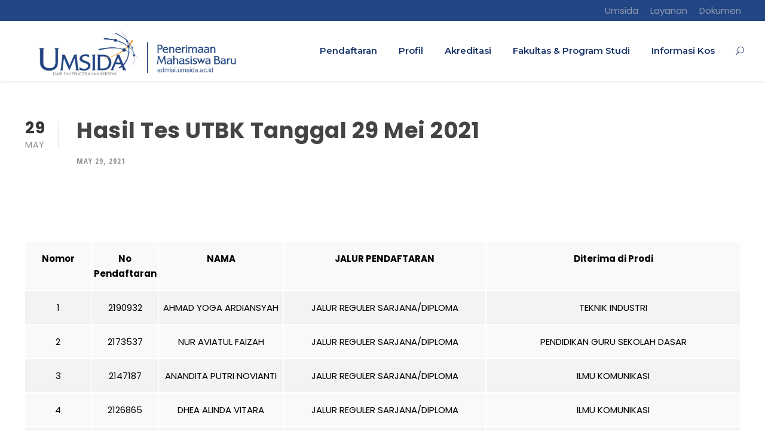

--- FILE ---
content_type: text/html; charset=UTF-8
request_url: https://admisi.umsida.ac.id/hasil-tes-utbk-tanggal-29-mei-2021/
body_size: 12504
content:
<!DOCTYPE html>
<html lang="en-US" class="no-js">
<head>
	<meta charset="UTF-8">
	<meta name="viewport" content="width=device-width, initial-scale=1">
	<link rel="profile" href="http://gmpg.org/xfn/11">
	<link rel="pingback" href="https://admisi.umsida.ac.id/xmlrpc.php">
	<title>Hasil Tes UTBK Tanggal 29 Mei 2021 &#8211; Penerimaan Mahasiswa Baru</title>
<meta name='robots' content='max-image-preview:large' />
<link rel='dns-prefetch' href='//fonts.googleapis.com' />
<link rel="alternate" type="application/rss+xml" title="Penerimaan Mahasiswa Baru &raquo; Feed" href="https://admisi.umsida.ac.id/feed/" />
<link rel="alternate" type="application/rss+xml" title="Penerimaan Mahasiswa Baru &raquo; Comments Feed" href="https://admisi.umsida.ac.id/comments/feed/" />
<link rel="alternate" title="oEmbed (JSON)" type="application/json+oembed" href="https://admisi.umsida.ac.id/wp-json/oembed/1.0/embed?url=https%3A%2F%2Fadmisi.umsida.ac.id%2Fhasil-tes-utbk-tanggal-29-mei-2021%2F" />
<link rel="alternate" title="oEmbed (XML)" type="text/xml+oembed" href="https://admisi.umsida.ac.id/wp-json/oembed/1.0/embed?url=https%3A%2F%2Fadmisi.umsida.ac.id%2Fhasil-tes-utbk-tanggal-29-mei-2021%2F&#038;format=xml" />
<style id='wp-img-auto-sizes-contain-inline-css' type='text/css'>
img:is([sizes=auto i],[sizes^="auto," i]){contain-intrinsic-size:3000px 1500px}
/*# sourceURL=wp-img-auto-sizes-contain-inline-css */
</style>
<style id='wp-emoji-styles-inline-css' type='text/css'>

	img.wp-smiley, img.emoji {
		display: inline !important;
		border: none !important;
		box-shadow: none !important;
		height: 1em !important;
		width: 1em !important;
		margin: 0 0.07em !important;
		vertical-align: -0.1em !important;
		background: none !important;
		padding: 0 !important;
	}
/*# sourceURL=wp-emoji-styles-inline-css */
</style>
<style id='wp-block-library-inline-css' type='text/css'>
:root{--wp-block-synced-color:#7a00df;--wp-block-synced-color--rgb:122,0,223;--wp-bound-block-color:var(--wp-block-synced-color);--wp-editor-canvas-background:#ddd;--wp-admin-theme-color:#007cba;--wp-admin-theme-color--rgb:0,124,186;--wp-admin-theme-color-darker-10:#006ba1;--wp-admin-theme-color-darker-10--rgb:0,107,160.5;--wp-admin-theme-color-darker-20:#005a87;--wp-admin-theme-color-darker-20--rgb:0,90,135;--wp-admin-border-width-focus:2px}@media (min-resolution:192dpi){:root{--wp-admin-border-width-focus:1.5px}}.wp-element-button{cursor:pointer}:root .has-very-light-gray-background-color{background-color:#eee}:root .has-very-dark-gray-background-color{background-color:#313131}:root .has-very-light-gray-color{color:#eee}:root .has-very-dark-gray-color{color:#313131}:root .has-vivid-green-cyan-to-vivid-cyan-blue-gradient-background{background:linear-gradient(135deg,#00d084,#0693e3)}:root .has-purple-crush-gradient-background{background:linear-gradient(135deg,#34e2e4,#4721fb 50%,#ab1dfe)}:root .has-hazy-dawn-gradient-background{background:linear-gradient(135deg,#faaca8,#dad0ec)}:root .has-subdued-olive-gradient-background{background:linear-gradient(135deg,#fafae1,#67a671)}:root .has-atomic-cream-gradient-background{background:linear-gradient(135deg,#fdd79a,#004a59)}:root .has-nightshade-gradient-background{background:linear-gradient(135deg,#330968,#31cdcf)}:root .has-midnight-gradient-background{background:linear-gradient(135deg,#020381,#2874fc)}:root{--wp--preset--font-size--normal:16px;--wp--preset--font-size--huge:42px}.has-regular-font-size{font-size:1em}.has-larger-font-size{font-size:2.625em}.has-normal-font-size{font-size:var(--wp--preset--font-size--normal)}.has-huge-font-size{font-size:var(--wp--preset--font-size--huge)}.has-text-align-center{text-align:center}.has-text-align-left{text-align:left}.has-text-align-right{text-align:right}.has-fit-text{white-space:nowrap!important}#end-resizable-editor-section{display:none}.aligncenter{clear:both}.items-justified-left{justify-content:flex-start}.items-justified-center{justify-content:center}.items-justified-right{justify-content:flex-end}.items-justified-space-between{justify-content:space-between}.screen-reader-text{border:0;clip-path:inset(50%);height:1px;margin:-1px;overflow:hidden;padding:0;position:absolute;width:1px;word-wrap:normal!important}.screen-reader-text:focus{background-color:#ddd;clip-path:none;color:#444;display:block;font-size:1em;height:auto;left:5px;line-height:normal;padding:15px 23px 14px;text-decoration:none;top:5px;width:auto;z-index:100000}html :where(.has-border-color){border-style:solid}html :where([style*=border-top-color]){border-top-style:solid}html :where([style*=border-right-color]){border-right-style:solid}html :where([style*=border-bottom-color]){border-bottom-style:solid}html :where([style*=border-left-color]){border-left-style:solid}html :where([style*=border-width]){border-style:solid}html :where([style*=border-top-width]){border-top-style:solid}html :where([style*=border-right-width]){border-right-style:solid}html :where([style*=border-bottom-width]){border-bottom-style:solid}html :where([style*=border-left-width]){border-left-style:solid}html :where(img[class*=wp-image-]){height:auto;max-width:100%}:where(figure){margin:0 0 1em}html :where(.is-position-sticky){--wp-admin--admin-bar--position-offset:var(--wp-admin--admin-bar--height,0px)}@media screen and (max-width:600px){html :where(.is-position-sticky){--wp-admin--admin-bar--position-offset:0px}}

/*# sourceURL=wp-block-library-inline-css */
</style><style id='global-styles-inline-css' type='text/css'>
:root{--wp--preset--aspect-ratio--square: 1;--wp--preset--aspect-ratio--4-3: 4/3;--wp--preset--aspect-ratio--3-4: 3/4;--wp--preset--aspect-ratio--3-2: 3/2;--wp--preset--aspect-ratio--2-3: 2/3;--wp--preset--aspect-ratio--16-9: 16/9;--wp--preset--aspect-ratio--9-16: 9/16;--wp--preset--color--black: #000000;--wp--preset--color--cyan-bluish-gray: #abb8c3;--wp--preset--color--white: #ffffff;--wp--preset--color--pale-pink: #f78da7;--wp--preset--color--vivid-red: #cf2e2e;--wp--preset--color--luminous-vivid-orange: #ff6900;--wp--preset--color--luminous-vivid-amber: #fcb900;--wp--preset--color--light-green-cyan: #7bdcb5;--wp--preset--color--vivid-green-cyan: #00d084;--wp--preset--color--pale-cyan-blue: #8ed1fc;--wp--preset--color--vivid-cyan-blue: #0693e3;--wp--preset--color--vivid-purple: #9b51e0;--wp--preset--gradient--vivid-cyan-blue-to-vivid-purple: linear-gradient(135deg,rgb(6,147,227) 0%,rgb(155,81,224) 100%);--wp--preset--gradient--light-green-cyan-to-vivid-green-cyan: linear-gradient(135deg,rgb(122,220,180) 0%,rgb(0,208,130) 100%);--wp--preset--gradient--luminous-vivid-amber-to-luminous-vivid-orange: linear-gradient(135deg,rgb(252,185,0) 0%,rgb(255,105,0) 100%);--wp--preset--gradient--luminous-vivid-orange-to-vivid-red: linear-gradient(135deg,rgb(255,105,0) 0%,rgb(207,46,46) 100%);--wp--preset--gradient--very-light-gray-to-cyan-bluish-gray: linear-gradient(135deg,rgb(238,238,238) 0%,rgb(169,184,195) 100%);--wp--preset--gradient--cool-to-warm-spectrum: linear-gradient(135deg,rgb(74,234,220) 0%,rgb(151,120,209) 20%,rgb(207,42,186) 40%,rgb(238,44,130) 60%,rgb(251,105,98) 80%,rgb(254,248,76) 100%);--wp--preset--gradient--blush-light-purple: linear-gradient(135deg,rgb(255,206,236) 0%,rgb(152,150,240) 100%);--wp--preset--gradient--blush-bordeaux: linear-gradient(135deg,rgb(254,205,165) 0%,rgb(254,45,45) 50%,rgb(107,0,62) 100%);--wp--preset--gradient--luminous-dusk: linear-gradient(135deg,rgb(255,203,112) 0%,rgb(199,81,192) 50%,rgb(65,88,208) 100%);--wp--preset--gradient--pale-ocean: linear-gradient(135deg,rgb(255,245,203) 0%,rgb(182,227,212) 50%,rgb(51,167,181) 100%);--wp--preset--gradient--electric-grass: linear-gradient(135deg,rgb(202,248,128) 0%,rgb(113,206,126) 100%);--wp--preset--gradient--midnight: linear-gradient(135deg,rgb(2,3,129) 0%,rgb(40,116,252) 100%);--wp--preset--font-size--small: 13px;--wp--preset--font-size--medium: 20px;--wp--preset--font-size--large: 36px;--wp--preset--font-size--x-large: 42px;--wp--preset--spacing--20: 0.44rem;--wp--preset--spacing--30: 0.67rem;--wp--preset--spacing--40: 1rem;--wp--preset--spacing--50: 1.5rem;--wp--preset--spacing--60: 2.25rem;--wp--preset--spacing--70: 3.38rem;--wp--preset--spacing--80: 5.06rem;--wp--preset--shadow--natural: 6px 6px 9px rgba(0, 0, 0, 0.2);--wp--preset--shadow--deep: 12px 12px 50px rgba(0, 0, 0, 0.4);--wp--preset--shadow--sharp: 6px 6px 0px rgba(0, 0, 0, 0.2);--wp--preset--shadow--outlined: 6px 6px 0px -3px rgb(255, 255, 255), 6px 6px rgb(0, 0, 0);--wp--preset--shadow--crisp: 6px 6px 0px rgb(0, 0, 0);}:where(.is-layout-flex){gap: 0.5em;}:where(.is-layout-grid){gap: 0.5em;}body .is-layout-flex{display: flex;}.is-layout-flex{flex-wrap: wrap;align-items: center;}.is-layout-flex > :is(*, div){margin: 0;}body .is-layout-grid{display: grid;}.is-layout-grid > :is(*, div){margin: 0;}:where(.wp-block-columns.is-layout-flex){gap: 2em;}:where(.wp-block-columns.is-layout-grid){gap: 2em;}:where(.wp-block-post-template.is-layout-flex){gap: 1.25em;}:where(.wp-block-post-template.is-layout-grid){gap: 1.25em;}.has-black-color{color: var(--wp--preset--color--black) !important;}.has-cyan-bluish-gray-color{color: var(--wp--preset--color--cyan-bluish-gray) !important;}.has-white-color{color: var(--wp--preset--color--white) !important;}.has-pale-pink-color{color: var(--wp--preset--color--pale-pink) !important;}.has-vivid-red-color{color: var(--wp--preset--color--vivid-red) !important;}.has-luminous-vivid-orange-color{color: var(--wp--preset--color--luminous-vivid-orange) !important;}.has-luminous-vivid-amber-color{color: var(--wp--preset--color--luminous-vivid-amber) !important;}.has-light-green-cyan-color{color: var(--wp--preset--color--light-green-cyan) !important;}.has-vivid-green-cyan-color{color: var(--wp--preset--color--vivid-green-cyan) !important;}.has-pale-cyan-blue-color{color: var(--wp--preset--color--pale-cyan-blue) !important;}.has-vivid-cyan-blue-color{color: var(--wp--preset--color--vivid-cyan-blue) !important;}.has-vivid-purple-color{color: var(--wp--preset--color--vivid-purple) !important;}.has-black-background-color{background-color: var(--wp--preset--color--black) !important;}.has-cyan-bluish-gray-background-color{background-color: var(--wp--preset--color--cyan-bluish-gray) !important;}.has-white-background-color{background-color: var(--wp--preset--color--white) !important;}.has-pale-pink-background-color{background-color: var(--wp--preset--color--pale-pink) !important;}.has-vivid-red-background-color{background-color: var(--wp--preset--color--vivid-red) !important;}.has-luminous-vivid-orange-background-color{background-color: var(--wp--preset--color--luminous-vivid-orange) !important;}.has-luminous-vivid-amber-background-color{background-color: var(--wp--preset--color--luminous-vivid-amber) !important;}.has-light-green-cyan-background-color{background-color: var(--wp--preset--color--light-green-cyan) !important;}.has-vivid-green-cyan-background-color{background-color: var(--wp--preset--color--vivid-green-cyan) !important;}.has-pale-cyan-blue-background-color{background-color: var(--wp--preset--color--pale-cyan-blue) !important;}.has-vivid-cyan-blue-background-color{background-color: var(--wp--preset--color--vivid-cyan-blue) !important;}.has-vivid-purple-background-color{background-color: var(--wp--preset--color--vivid-purple) !important;}.has-black-border-color{border-color: var(--wp--preset--color--black) !important;}.has-cyan-bluish-gray-border-color{border-color: var(--wp--preset--color--cyan-bluish-gray) !important;}.has-white-border-color{border-color: var(--wp--preset--color--white) !important;}.has-pale-pink-border-color{border-color: var(--wp--preset--color--pale-pink) !important;}.has-vivid-red-border-color{border-color: var(--wp--preset--color--vivid-red) !important;}.has-luminous-vivid-orange-border-color{border-color: var(--wp--preset--color--luminous-vivid-orange) !important;}.has-luminous-vivid-amber-border-color{border-color: var(--wp--preset--color--luminous-vivid-amber) !important;}.has-light-green-cyan-border-color{border-color: var(--wp--preset--color--light-green-cyan) !important;}.has-vivid-green-cyan-border-color{border-color: var(--wp--preset--color--vivid-green-cyan) !important;}.has-pale-cyan-blue-border-color{border-color: var(--wp--preset--color--pale-cyan-blue) !important;}.has-vivid-cyan-blue-border-color{border-color: var(--wp--preset--color--vivid-cyan-blue) !important;}.has-vivid-purple-border-color{border-color: var(--wp--preset--color--vivid-purple) !important;}.has-vivid-cyan-blue-to-vivid-purple-gradient-background{background: var(--wp--preset--gradient--vivid-cyan-blue-to-vivid-purple) !important;}.has-light-green-cyan-to-vivid-green-cyan-gradient-background{background: var(--wp--preset--gradient--light-green-cyan-to-vivid-green-cyan) !important;}.has-luminous-vivid-amber-to-luminous-vivid-orange-gradient-background{background: var(--wp--preset--gradient--luminous-vivid-amber-to-luminous-vivid-orange) !important;}.has-luminous-vivid-orange-to-vivid-red-gradient-background{background: var(--wp--preset--gradient--luminous-vivid-orange-to-vivid-red) !important;}.has-very-light-gray-to-cyan-bluish-gray-gradient-background{background: var(--wp--preset--gradient--very-light-gray-to-cyan-bluish-gray) !important;}.has-cool-to-warm-spectrum-gradient-background{background: var(--wp--preset--gradient--cool-to-warm-spectrum) !important;}.has-blush-light-purple-gradient-background{background: var(--wp--preset--gradient--blush-light-purple) !important;}.has-blush-bordeaux-gradient-background{background: var(--wp--preset--gradient--blush-bordeaux) !important;}.has-luminous-dusk-gradient-background{background: var(--wp--preset--gradient--luminous-dusk) !important;}.has-pale-ocean-gradient-background{background: var(--wp--preset--gradient--pale-ocean) !important;}.has-electric-grass-gradient-background{background: var(--wp--preset--gradient--electric-grass) !important;}.has-midnight-gradient-background{background: var(--wp--preset--gradient--midnight) !important;}.has-small-font-size{font-size: var(--wp--preset--font-size--small) !important;}.has-medium-font-size{font-size: var(--wp--preset--font-size--medium) !important;}.has-large-font-size{font-size: var(--wp--preset--font-size--large) !important;}.has-x-large-font-size{font-size: var(--wp--preset--font-size--x-large) !important;}
/*# sourceURL=global-styles-inline-css */
</style>

<style id='classic-theme-styles-inline-css' type='text/css'>
/*! This file is auto-generated */
.wp-block-button__link{color:#fff;background-color:#32373c;border-radius:9999px;box-shadow:none;text-decoration:none;padding:calc(.667em + 2px) calc(1.333em + 2px);font-size:1.125em}.wp-block-file__button{background:#32373c;color:#fff;text-decoration:none}
/*# sourceURL=/wp-includes/css/classic-themes.min.css */
</style>
<link rel='stylesheet' id='gdlr-core-google-font-css' href='https://fonts.googleapis.com/css?family=Poppins%3A100%2C100italic%2C200%2C200italic%2C300%2C300italic%2Cregular%2Citalic%2C500%2C500italic%2C600%2C600italic%2C700%2C700italic%2C800%2C800italic%2C900%2C900italic%7CMontserrat%3A100%2C100italic%2C200%2C200italic%2C300%2C300italic%2Cregular%2Citalic%2C500%2C500italic%2C600%2C600italic%2C700%2C700italic%2C800%2C800italic%2C900%2C900italic%7COpen+Sans+Condensed%3A300%2C300italic%2C700%7CBaloo+Paaji%3Aregular&#038;subset=latin%2Clatin-ext%2Cdevanagari%2Ccyrillic-ext%2Cvietnamese%2Ccyrillic%2Cgreek-ext%2Cgreek%2Cgurmukhi&#038;ver=6.9' type='text/css' media='all' />
<link rel='stylesheet' id='gdlr-core-plugin-css' href='https://admisi.umsida.ac.id/wp-content/plugins/goodlayers-core/plugins/combine/style.css?ver=6.9' type='text/css' media='all' />
<link rel='stylesheet' id='gdlr-core-page-builder-css' href='https://admisi.umsida.ac.id/wp-content/plugins/goodlayers-core/include/css/page-builder.css?ver=6.9' type='text/css' media='all' />
<link rel='stylesheet' id='kingster-style-core-css' href='https://admisi.umsida.ac.id/wp-content/themes/kingster/css/style-core.css?ver=6.9' type='text/css' media='all' />
<link rel='stylesheet' id='kingster-custom-style-css' href='https://admisi.umsida.ac.id/wp-content/uploads/kingster-style-custom.css?1758508996&#038;ver=6.9' type='text/css' media='all' />
<script type="text/javascript" src="https://admisi.umsida.ac.id/wp-includes/js/jquery/jquery.min.js?ver=3.7.1" id="jquery-core-js"></script>
<script type="text/javascript" src="https://admisi.umsida.ac.id/wp-includes/js/jquery/jquery-migrate.min.js?ver=3.4.1" id="jquery-migrate-js"></script>
<link rel="https://api.w.org/" href="https://admisi.umsida.ac.id/wp-json/" /><link rel="alternate" title="JSON" type="application/json" href="https://admisi.umsida.ac.id/wp-json/wp/v2/posts/13656" /><link rel="EditURI" type="application/rsd+xml" title="RSD" href="https://admisi.umsida.ac.id/xmlrpc.php?rsd" />
<meta name="generator" content="WordPress 6.9" />
<link rel="canonical" href="https://admisi.umsida.ac.id/hasil-tes-utbk-tanggal-29-mei-2021/" />
<link rel='shortlink' href='https://admisi.umsida.ac.id/?p=13656' />
<link rel="icon" href="https://admisi.umsida.ac.id/wp-content/uploads/2019/12/logoGraph.png" sizes="32x32" />
<link rel="icon" href="https://admisi.umsida.ac.id/wp-content/uploads/2019/12/logoGraph.png" sizes="192x192" />
<link rel="apple-touch-icon" href="https://admisi.umsida.ac.id/wp-content/uploads/2019/12/logoGraph.png" />
<meta name="msapplication-TileImage" content="https://admisi.umsida.ac.id/wp-content/uploads/2019/12/logoGraph.png" />
</head>

<body class="wp-singular post-template-default single single-post postid-13656 single-format-standard wp-theme-kingster gdlr-core-body kingster-body kingster-body-front kingster-full  kingster-with-sticky-navigation  kingster-blog-style-1  kingster-blockquote-style-1 gdlr-core-link-to-lightbox">

<!-- Global site tag (gtag.js) - Google Analytics -->
<script async src="https://www.googletagmanager.com/gtag/js?id=G-DX3SGKNRNJ"></script>
<script>
  window.dataLayer = window.dataLayer || [];
  function gtag(){dataLayer.push(arguments);}
  gtag('js', new Date());

  gtag('config', 'G-DX3SGKNRNJ');
</script>


<div class="kingster-mobile-header-wrap" ><div class="kingster-top-bar" ><div class="kingster-top-bar-background" ></div><div class="kingster-top-bar-container kingster-container " ><div class="kingster-top-bar-container-inner clearfix" ><div class="kingster-top-bar-right kingster-item-pdlr"><ul id="kingster-top-bar-menu" class="sf-menu kingster-top-bar-menu kingster-top-bar-right-menu"><li  class="menu-item menu-item-type-custom menu-item-object-custom menu-item-9306 kingster-normal-menu"><a href="https://umsida.ac.id">Umsida</a></li>
<li  class="menu-item menu-item-type-custom menu-item-object-custom menu-item-has-children menu-item-5368 kingster-normal-menu"><a href="#" class="sf-with-ul-pre">Layanan</a>
<ul class="sub-menu">
	<li  class="menu-item menu-item-type-custom menu-item-object-custom menu-item-7702" data-size="60"><a href="http://dosen.umsida.ac.id">SIADO</a></li>
	<li  class="menu-item menu-item-type-custom menu-item-object-custom menu-item-7701" data-size="60"><a href="http://sim.umsida.ac.id">SIM Mahasiswa</a></li>
	<li  class="menu-item menu-item-type-custom menu-item-object-custom menu-item-7699" data-size="60"><a href="http://eprints.umsida.ac.id">Repository</a></li>
	<li  class="menu-item menu-item-type-custom menu-item-object-custom menu-item-7700" data-size="60"><a href="https://elearning.umsida.ac.id">Elearning</a></li>
	<li  class="menu-item menu-item-type-custom menu-item-object-custom menu-item-16885" data-size="60"><a href="https://lsp.umsida.ac.id">Sertifikasi Profesi</a></li>
</ul>
</li>
<li  class="menu-item menu-item-type-post_type menu-item-object-page menu-item-17890 kingster-normal-menu"><a href="https://admisi.umsida.ac.id/dokumen/">Dokumen</a></li>
</ul></div></div></div></div><div class="kingster-mobile-header kingster-header-background kingster-style-slide kingster-sticky-mobile-navigation " id="kingster-mobile-header" ><div class="kingster-mobile-header-container kingster-container clearfix" ><div class="kingster-logo  kingster-item-pdlr"><div class="kingster-logo-inner"><a class="" href="https://admisi.umsida.ac.id/" ><img  src="https://admisi.umsida.ac.id/wp-content/uploads/2023/11/admisi-umsida-800x184.png" width="1757" height="405"  srcset="https://admisi.umsida.ac.id/wp-content/uploads/2023/11/admisi-umsida-400x92.png 400w, https://admisi.umsida.ac.id/wp-content/uploads/2023/11/admisi-umsida-600x138.png 600w, https://admisi.umsida.ac.id/wp-content/uploads/2023/11/admisi-umsida-800x184.png 800w, https://admisi.umsida.ac.id/wp-content/uploads/2023/11/admisi-umsida.png 1757w"  sizes="(max-width: 767px) 100vw, (max-width: 1150px) 100vw, 1150px"  alt="" /></a></div></div><div class="kingster-mobile-menu-right" ><div class="kingster-main-menu-search" id="kingster-mobile-top-search" ><i class="fa fa-search" ></i></div><div class="kingster-top-search-wrap" >
	<div class="kingster-top-search-close" ></div>

	<div class="kingster-top-search-row" >
		<div class="kingster-top-search-cell" >
			<form role="search" method="get" class="search-form" action="https://admisi.umsida.ac.id/">
	<input type="text" class="search-field kingster-title-font" placeholder="Search..." value="" name="s">
	<div class="kingster-top-search-submit"><i class="fa fa-search" ></i></div>
	<input type="submit" class="search-submit" value="Search">
	<div class="kingster-top-search-close"><i class="icon_close" ></i></div>
</form>
		</div>
	</div>

</div>
<div class="kingster-mobile-menu" ><a class="kingster-mm-menu-button kingster-mobile-menu-button kingster-mobile-button-hamburger" href="#kingster-mobile-menu" ><span></span></a><div class="kingster-mm-menu-wrap kingster-navigation-font" id="kingster-mobile-menu" data-slide="right" ><ul id="menu-pmb-menu" class="m-menu"><li class="menu-item menu-item-type-custom menu-item-object-custom menu-item-16203"><a href="https://registrasi.umsida.ac.id/home">Pendaftaran</a></li>
<li class="menu-item menu-item-type-custom menu-item-object-custom menu-item-16202"><a href="https://umsida.ac.id/tentang-umsida/sambutan-rektor/">Profil</a></li>
<li class="menu-item menu-item-type-custom menu-item-object-custom menu-item-17987"><a href="https://bpm.umsida.ac.id/akreditasi-program-studi/">Akreditasi</a></li>
<li class="menu-item menu-item-type-custom menu-item-object-custom menu-item-has-children menu-item-16192"><a href="#">Fakultas &#038; Program Studi</a>
<ul class="sub-menu">
	<li class="menu-item menu-item-type-custom menu-item-object-custom menu-item-has-children menu-item-17484"><a href="https://fkg.umsida.ac.id/">Fakultas Kedokteran Gigi</a>
	<ul class="sub-menu">
		<li class="menu-item menu-item-type-custom menu-item-object-custom menu-item-17485"><a href="https://kedokterangigi.umsida.ac.id/">S1 Kedokteran Gigi (Baik)</a></li>
		<li class="menu-item menu-item-type-custom menu-item-object-custom menu-item-17486"><a href="https://kedokterangigi.umsida.ac.id/">Profesi Dokter Gigi (Baik)</a></li>
	</ul>
</li>
	<li class="menu-item menu-item-type-custom menu-item-object-custom menu-item-has-children menu-item-19014"><a href="https://fk.umsida.ac.id/">Fakultas Kedokteran</a>
	<ul class="sub-menu">
		<li class="menu-item menu-item-type-custom menu-item-object-custom menu-item-19015"><a href="http://fk.umsida.ac.id">S1 Kedokteran (Baik)</a></li>
		<li class="menu-item menu-item-type-custom menu-item-object-custom menu-item-19341"><a href="https://fk.umsida.ac.id/">Pendidikan Profesi Dokter Umum (Baik)</a></li>
	</ul>
</li>
	<li class="menu-item menu-item-type-custom menu-item-object-custom menu-item-has-children menu-item-16193"><a href="https://fbhis.umsida.ac.id">Fakultas Bisnis Hukum &#038; Ilmu Sosial</a>
	<ul class="sub-menu">
		<li class="menu-item menu-item-type-custom menu-item-object-custom menu-item-16205"><a href="https://manajemens2.umsida.ac.id/">S2 Manajemen (Baik Sekali)</a></li>
		<li class="menu-item menu-item-type-custom menu-item-object-custom menu-item-19340"><a href="http://-">S2 Ilmu Komunikasi (Baik)</a></li>
		<li class="menu-item menu-item-type-custom menu-item-object-custom menu-item-16210"><a href="https://ap.umsida.ac.id/">S1 Administrasi Publik (Unggul)</a></li>
		<li class="menu-item menu-item-type-custom menu-item-object-custom menu-item-16206"><a href="https://manajemen.umsida.ac.id/">S1 Manajemen (Unggul)</a></li>
		<li class="menu-item menu-item-type-custom menu-item-object-custom menu-item-16207"><a href="https://akuntansi.umsida.ac.id/">S1 Akuntansi (Unggul)</a></li>
		<li class="menu-item menu-item-type-custom menu-item-object-custom menu-item-16209"><a href="https://ikom.umsida.ac.id/">S1 Ilmu Komunikasi (Unggul)</a></li>
		<li class="menu-item menu-item-type-custom menu-item-object-custom menu-item-16211"><a href="https://bisnisdigital.umsida.ac.id/">S1 Bisnis Digital (Baik Sekali)</a></li>
		<li class="menu-item menu-item-type-custom menu-item-object-custom menu-item-16208"><a href="https://hukum.umsida.ac.id/">S1 Hukum (B)</a></li>
	</ul>
</li>
	<li class="menu-item menu-item-type-custom menu-item-object-custom menu-item-has-children menu-item-16569"><a href="https://fst.umsida.ac.id">Fakultas Sains dan Teknologi</a>
	<ul class="sub-menu">
		<li class="menu-item menu-item-type-custom menu-item-object-custom menu-item-18875"><a href="https://mist.umsida.ac.id/">S2 Magister Inovasi Sistem dan Teknologi (Baik)</a></li>
		<li class="menu-item menu-item-type-custom menu-item-object-custom menu-item-16570"><a href="https://informatika.umsida.ac.id">S1 Informatika (Unggul)</a></li>
		<li class="menu-item menu-item-type-custom menu-item-object-custom menu-item-16571"><a href="https://mesin.umsida.ac.id">S1 Teknik Mesin (Unggul)</a></li>
		<li class="menu-item menu-item-type-custom menu-item-object-custom menu-item-16575"><a href="https://agroteknologi.umsida.ac.id">S1 Agroteknologi (Unggul)</a></li>
		<li class="menu-item menu-item-type-custom menu-item-object-custom menu-item-16574"><a href="https://teknologipangan.umsida.ac.id/">S1 Teknologi Pangan (Unggul)</a></li>
		<li class="menu-item menu-item-type-custom menu-item-object-custom menu-item-16572"><a href="https://elektro.umsida.ac.id">S1 Teknik Elektro (Baik Sekali)</a></li>
		<li class="menu-item menu-item-type-custom menu-item-object-custom menu-item-16573"><a href="https://industri.umsida.ac.id">S1 Teknik Industri (Baik Sekali)</a></li>
		<li class="menu-item menu-item-type-custom menu-item-object-custom menu-item-16576"><a href="https://sipil.umsida.ac.id">S1 Teknik Sipil (Baik)</a></li>
		<li class="menu-item menu-item-type-custom menu-item-object-custom menu-item-19339"><a href="http://-">S1 Sains Data (Baik)</a></li>
	</ul>
</li>
	<li class="menu-item menu-item-type-custom menu-item-object-custom menu-item-has-children menu-item-16212"><a href="#">Fakultas Agama Islam</a>
	<ul class="sub-menu">
		<li class="menu-item menu-item-type-custom menu-item-object-custom menu-item-16213"><a href="https://mpd.umsida.ac.id/">S2 Magister Pendidikan Islam (Unggul)</a></li>
		<li class="menu-item menu-item-type-custom menu-item-object-custom menu-item-16214"><a href="https://pai.umsida.ac.id/">S1 Pendidikan Agama Islam (Unggul)</a></li>
		<li class="menu-item menu-item-type-custom menu-item-object-custom menu-item-16215"><a href="https://pba.umsida.ac.id/">S1 Pendidikan Bahasa Arab (Unggul)</a></li>
		<li class="menu-item menu-item-type-custom menu-item-object-custom menu-item-16217"><a href="https://perbankansyariah.umsida.ac.id/">S1 Perbankan Syariah (Baik Sekali)</a></li>
		<li class="menu-item menu-item-type-custom menu-item-object-custom menu-item-19595"><a href="https://mahad.umsida.ac.id/">Program Bahasa Arab dan Studi Islam Ma&#8217;had Umar bin Al-Khattab</a></li>
	</ul>
</li>
	<li class="menu-item menu-item-type-custom menu-item-object-custom menu-item-has-children menu-item-16218"><a href="#">Fakultas Psikologi dan Ilmu Pendidikan</a>
	<ul class="sub-menu">
		<li class="menu-item menu-item-type-custom menu-item-object-custom menu-item-19107"><a href="https://dikdas.umsida.ac.id/">S2 Pendidikan Dasar (Baik)</a></li>
		<li class="menu-item menu-item-type-custom menu-item-object-custom menu-item-16220"><a href="https://paud.umsida.ac.id/">S1 Pendidikan Guru PAUD (Unggul)</a></li>
		<li class="menu-item menu-item-type-custom menu-item-object-custom menu-item-16221"><a href="https://pgsd.umsida.ac.id/">S1 Pendidikan Guru SD (Unggul)</a></li>
		<li class="menu-item menu-item-type-custom menu-item-object-custom menu-item-16222"><a href="https://pbi.umsida.ac.id/">S1 Pendidikan Bahasa Inggris (Unggul)</a></li>
		<li class="menu-item menu-item-type-custom menu-item-object-custom menu-item-16224"><a href="https://ipa.umsida.ac.id/">S1 Pendidikan IPA (Unggul)</a></li>
		<li class="menu-item menu-item-type-custom menu-item-object-custom menu-item-16219"><a href="https://psikologi.umsida.ac.id/">S1 Psikologi (B)</a></li>
		<li class="menu-item menu-item-type-custom menu-item-object-custom menu-item-19016"><a href="https://ppg.umsida.ac.id/">Pendidikan Profesi Guru (Terakreditasi Baik)</a></li>
	</ul>
</li>
	<li class="menu-item menu-item-type-custom menu-item-object-custom menu-item-has-children menu-item-16226"><a href="#">Fakultas Ilmu Kesehatan</a>
	<ul class="sub-menu">
		<li class="menu-item menu-item-type-custom menu-item-object-custom menu-item-16227"><a href="https://kebidanan.umsida.ac.id/">S1 Kebidanan (Baik Sekali)</a></li>
		<li class="menu-item menu-item-type-custom menu-item-object-custom menu-item-16230"><a href="https://fisioterapi.umsida.ac.id/">S1 Fisioterapi (Baik Sekali)</a></li>
		<li class="menu-item menu-item-type-custom menu-item-object-custom menu-item-16228"><a href="https://d4tlm.umsida.ac.id/">D4 Teknologi Laboratorium Medis (Baik Sekali)</a></li>
		<li class="menu-item menu-item-type-custom menu-item-object-custom menu-item-16229"><a href="https://mik.umsida.ac.id/">D4 Manajemen Informasi Kesehatan (Baik Sekali)</a></li>
		<li class="menu-item menu-item-type-custom menu-item-object-custom menu-item-17487"><a href="https://kebidanan.umsida.ac.id/">Profesi Bidan (Baik Sekali)</a></li>
	</ul>
</li>
</ul>
</li>
<li class="menu-item menu-item-type-custom menu-item-object-custom menu-item-16204"><a href="https://admisi.umsida.ac.id/informasi-kos-mahasiswa-baru">Informasi Kos</a></li>
</ul></div></div></div></div></div></div><div class="kingster-body-outer-wrapper ">
		<div class="kingster-body-wrapper clearfix  kingster-with-frame">
	<div class="kingster-top-bar" ><div class="kingster-top-bar-background" ></div><div class="kingster-top-bar-container kingster-container " ><div class="kingster-top-bar-container-inner clearfix" ><div class="kingster-top-bar-right kingster-item-pdlr"><ul id="kingster-top-bar-menu" class="sf-menu kingster-top-bar-menu kingster-top-bar-right-menu"><li  class="menu-item menu-item-type-custom menu-item-object-custom menu-item-9306 kingster-normal-menu"><a href="https://umsida.ac.id">Umsida</a></li>
<li  class="menu-item menu-item-type-custom menu-item-object-custom menu-item-has-children menu-item-5368 kingster-normal-menu"><a href="#" class="sf-with-ul-pre">Layanan</a>
<ul class="sub-menu">
	<li  class="menu-item menu-item-type-custom menu-item-object-custom menu-item-7702" data-size="60"><a href="http://dosen.umsida.ac.id">SIADO</a></li>
	<li  class="menu-item menu-item-type-custom menu-item-object-custom menu-item-7701" data-size="60"><a href="http://sim.umsida.ac.id">SIM Mahasiswa</a></li>
	<li  class="menu-item menu-item-type-custom menu-item-object-custom menu-item-7699" data-size="60"><a href="http://eprints.umsida.ac.id">Repository</a></li>
	<li  class="menu-item menu-item-type-custom menu-item-object-custom menu-item-7700" data-size="60"><a href="https://elearning.umsida.ac.id">Elearning</a></li>
	<li  class="menu-item menu-item-type-custom menu-item-object-custom menu-item-16885" data-size="60"><a href="https://lsp.umsida.ac.id">Sertifikasi Profesi</a></li>
</ul>
</li>
<li  class="menu-item menu-item-type-post_type menu-item-object-page menu-item-17890 kingster-normal-menu"><a href="https://admisi.umsida.ac.id/dokumen/">Dokumen</a></li>
</ul></div></div></div></div>	
<header class="kingster-header-wrap kingster-header-style-plain  kingster-style-menu-right kingster-sticky-navigation kingster-style-fixed" data-navigation-offset="75px"  >
	<div class="kingster-header-background" ></div>
	<div class="kingster-header-container  kingster-header-full">
			
		<div class="kingster-header-container-inner clearfix">
			<div class="kingster-logo  kingster-item-pdlr"><div class="kingster-logo-inner"><a class="" href="https://admisi.umsida.ac.id/" ><img  src="https://admisi.umsida.ac.id/wp-content/uploads/2023/11/admisi-umsida-800x184.png" width="1757" height="405"  srcset="https://admisi.umsida.ac.id/wp-content/uploads/2023/11/admisi-umsida-400x92.png 400w, https://admisi.umsida.ac.id/wp-content/uploads/2023/11/admisi-umsida-600x138.png 600w, https://admisi.umsida.ac.id/wp-content/uploads/2023/11/admisi-umsida-800x184.png 800w, https://admisi.umsida.ac.id/wp-content/uploads/2023/11/admisi-umsida.png 1757w"  sizes="(max-width: 767px) 100vw, (max-width: 1150px) 100vw, 1150px"  alt="" /></a></div></div>			<div class="kingster-navigation kingster-item-pdlr clearfix " >
			<div class="kingster-main-menu" id="kingster-main-menu" ><ul id="menu-pmb-menu-1" class="sf-menu"><li  class="menu-item menu-item-type-custom menu-item-object-custom menu-item-16203 kingster-normal-menu"><a href="https://registrasi.umsida.ac.id/home">Pendaftaran</a></li>
<li  class="menu-item menu-item-type-custom menu-item-object-custom menu-item-16202 kingster-normal-menu"><a href="https://umsida.ac.id/tentang-umsida/sambutan-rektor/">Profil</a></li>
<li  class="menu-item menu-item-type-custom menu-item-object-custom menu-item-17987 kingster-normal-menu"><a href="https://bpm.umsida.ac.id/akreditasi-program-studi/">Akreditasi</a></li>
<li  class="menu-item menu-item-type-custom menu-item-object-custom menu-item-has-children menu-item-16192 kingster-normal-menu"><a href="#" class="sf-with-ul-pre">Fakultas &#038; Program Studi</a>
<ul class="sub-menu">
	<li  class="menu-item menu-item-type-custom menu-item-object-custom menu-item-has-children menu-item-17484" data-size="60"><a href="https://fkg.umsida.ac.id/" class="sf-with-ul-pre">Fakultas Kedokteran Gigi</a>
	<ul class="sub-menu">
		<li  class="menu-item menu-item-type-custom menu-item-object-custom menu-item-17485"><a href="https://kedokterangigi.umsida.ac.id/">S1 Kedokteran Gigi (Baik)</a></li>
		<li  class="menu-item menu-item-type-custom menu-item-object-custom menu-item-17486"><a href="https://kedokterangigi.umsida.ac.id/">Profesi Dokter Gigi (Baik)</a></li>
	</ul>
</li>
	<li  class="menu-item menu-item-type-custom menu-item-object-custom menu-item-has-children menu-item-19014" data-size="60"><a href="https://fk.umsida.ac.id/" class="sf-with-ul-pre">Fakultas Kedokteran</a>
	<ul class="sub-menu">
		<li  class="menu-item menu-item-type-custom menu-item-object-custom menu-item-19015"><a href="http://fk.umsida.ac.id">S1 Kedokteran (Baik)</a></li>
		<li  class="menu-item menu-item-type-custom menu-item-object-custom menu-item-19341"><a href="https://fk.umsida.ac.id/">Pendidikan Profesi Dokter Umum (Baik)</a></li>
	</ul>
</li>
	<li  class="menu-item menu-item-type-custom menu-item-object-custom menu-item-has-children menu-item-16193" data-size="60"><a href="https://fbhis.umsida.ac.id" class="sf-with-ul-pre">Fakultas Bisnis Hukum &#038; Ilmu Sosial</a>
	<ul class="sub-menu">
		<li  class="menu-item menu-item-type-custom menu-item-object-custom menu-item-16205"><a href="https://manajemens2.umsida.ac.id/">S2 Manajemen (Baik Sekali)</a></li>
		<li  class="menu-item menu-item-type-custom menu-item-object-custom menu-item-19340"><a href="http://-">S2 Ilmu Komunikasi (Baik)</a></li>
		<li  class="menu-item menu-item-type-custom menu-item-object-custom menu-item-16210"><a href="https://ap.umsida.ac.id/">S1 Administrasi Publik (Unggul)</a></li>
		<li  class="menu-item menu-item-type-custom menu-item-object-custom menu-item-16206"><a href="https://manajemen.umsida.ac.id/">S1 Manajemen (Unggul)</a></li>
		<li  class="menu-item menu-item-type-custom menu-item-object-custom menu-item-16207"><a href="https://akuntansi.umsida.ac.id/">S1 Akuntansi (Unggul)</a></li>
		<li  class="menu-item menu-item-type-custom menu-item-object-custom menu-item-16209"><a href="https://ikom.umsida.ac.id/">S1 Ilmu Komunikasi (Unggul)</a></li>
		<li  class="menu-item menu-item-type-custom menu-item-object-custom menu-item-16211"><a href="https://bisnisdigital.umsida.ac.id/">S1 Bisnis Digital (Baik Sekali)</a></li>
		<li  class="menu-item menu-item-type-custom menu-item-object-custom menu-item-16208"><a href="https://hukum.umsida.ac.id/">S1 Hukum (B)</a></li>
	</ul>
</li>
	<li  class="menu-item menu-item-type-custom menu-item-object-custom menu-item-has-children menu-item-16569" data-size="60"><a href="https://fst.umsida.ac.id" class="sf-with-ul-pre">Fakultas Sains dan Teknologi</a>
	<ul class="sub-menu">
		<li  class="menu-item menu-item-type-custom menu-item-object-custom menu-item-18875"><a href="https://mist.umsida.ac.id/">S2 Magister Inovasi Sistem dan Teknologi (Baik)</a></li>
		<li  class="menu-item menu-item-type-custom menu-item-object-custom menu-item-16570"><a href="https://informatika.umsida.ac.id">S1 Informatika (Unggul)</a></li>
		<li  class="menu-item menu-item-type-custom menu-item-object-custom menu-item-16571"><a href="https://mesin.umsida.ac.id">S1 Teknik Mesin (Unggul)</a></li>
		<li  class="menu-item menu-item-type-custom menu-item-object-custom menu-item-16575"><a href="https://agroteknologi.umsida.ac.id">S1 Agroteknologi (Unggul)</a></li>
		<li  class="menu-item menu-item-type-custom menu-item-object-custom menu-item-16574"><a href="https://teknologipangan.umsida.ac.id/">S1 Teknologi Pangan (Unggul)</a></li>
		<li  class="menu-item menu-item-type-custom menu-item-object-custom menu-item-16572"><a href="https://elektro.umsida.ac.id">S1 Teknik Elektro (Baik Sekali)</a></li>
		<li  class="menu-item menu-item-type-custom menu-item-object-custom menu-item-16573"><a href="https://industri.umsida.ac.id">S1 Teknik Industri (Baik Sekali)</a></li>
		<li  class="menu-item menu-item-type-custom menu-item-object-custom menu-item-16576"><a href="https://sipil.umsida.ac.id">S1 Teknik Sipil (Baik)</a></li>
		<li  class="menu-item menu-item-type-custom menu-item-object-custom menu-item-19339"><a href="http://-">S1 Sains Data (Baik)</a></li>
	</ul>
</li>
	<li  class="menu-item menu-item-type-custom menu-item-object-custom menu-item-has-children menu-item-16212" data-size="60"><a href="#" class="sf-with-ul-pre">Fakultas Agama Islam</a>
	<ul class="sub-menu">
		<li  class="menu-item menu-item-type-custom menu-item-object-custom menu-item-16213"><a href="https://mpd.umsida.ac.id/">S2 Magister Pendidikan Islam (Unggul)</a></li>
		<li  class="menu-item menu-item-type-custom menu-item-object-custom menu-item-16214"><a href="https://pai.umsida.ac.id/">S1 Pendidikan Agama Islam (Unggul)</a></li>
		<li  class="menu-item menu-item-type-custom menu-item-object-custom menu-item-16215"><a href="https://pba.umsida.ac.id/">S1 Pendidikan Bahasa Arab (Unggul)</a></li>
		<li  class="menu-item menu-item-type-custom menu-item-object-custom menu-item-16217"><a href="https://perbankansyariah.umsida.ac.id/">S1 Perbankan Syariah (Baik Sekali)</a></li>
		<li  class="menu-item menu-item-type-custom menu-item-object-custom menu-item-19595"><a href="https://mahad.umsida.ac.id/">Program Bahasa Arab dan Studi Islam Ma&#8217;had Umar bin Al-Khattab</a></li>
	</ul>
</li>
	<li  class="menu-item menu-item-type-custom menu-item-object-custom menu-item-has-children menu-item-16218" data-size="60"><a href="#" class="sf-with-ul-pre">Fakultas Psikologi dan Ilmu Pendidikan</a>
	<ul class="sub-menu">
		<li  class="menu-item menu-item-type-custom menu-item-object-custom menu-item-19107"><a href="https://dikdas.umsida.ac.id/">S2 Pendidikan Dasar (Baik)</a></li>
		<li  class="menu-item menu-item-type-custom menu-item-object-custom menu-item-16220"><a href="https://paud.umsida.ac.id/">S1 Pendidikan Guru PAUD (Unggul)</a></li>
		<li  class="menu-item menu-item-type-custom menu-item-object-custom menu-item-16221"><a href="https://pgsd.umsida.ac.id/">S1 Pendidikan Guru SD (Unggul)</a></li>
		<li  class="menu-item menu-item-type-custom menu-item-object-custom menu-item-16222"><a href="https://pbi.umsida.ac.id/">S1 Pendidikan Bahasa Inggris (Unggul)</a></li>
		<li  class="menu-item menu-item-type-custom menu-item-object-custom menu-item-16224"><a href="https://ipa.umsida.ac.id/">S1 Pendidikan IPA (Unggul)</a></li>
		<li  class="menu-item menu-item-type-custom menu-item-object-custom menu-item-16219"><a href="https://psikologi.umsida.ac.id/">S1 Psikologi (B)</a></li>
		<li  class="menu-item menu-item-type-custom menu-item-object-custom menu-item-19016"><a href="https://ppg.umsida.ac.id/">Pendidikan Profesi Guru (Terakreditasi Baik)</a></li>
	</ul>
</li>
	<li  class="menu-item menu-item-type-custom menu-item-object-custom menu-item-has-children menu-item-16226" data-size="60"><a href="#" class="sf-with-ul-pre">Fakultas Ilmu Kesehatan</a>
	<ul class="sub-menu">
		<li  class="menu-item menu-item-type-custom menu-item-object-custom menu-item-16227"><a href="https://kebidanan.umsida.ac.id/">S1 Kebidanan (Baik Sekali)</a></li>
		<li  class="menu-item menu-item-type-custom menu-item-object-custom menu-item-16230"><a href="https://fisioterapi.umsida.ac.id/">S1 Fisioterapi (Baik Sekali)</a></li>
		<li  class="menu-item menu-item-type-custom menu-item-object-custom menu-item-16228"><a href="https://d4tlm.umsida.ac.id/">D4 Teknologi Laboratorium Medis (Baik Sekali)</a></li>
		<li  class="menu-item menu-item-type-custom menu-item-object-custom menu-item-16229"><a href="https://mik.umsida.ac.id/">D4 Manajemen Informasi Kesehatan (Baik Sekali)</a></li>
		<li  class="menu-item menu-item-type-custom menu-item-object-custom menu-item-17487"><a href="https://kebidanan.umsida.ac.id/">Profesi Bidan (Baik Sekali)</a></li>
	</ul>
</li>
</ul>
</li>
<li  class="menu-item menu-item-type-custom menu-item-object-custom menu-item-16204 kingster-normal-menu"><a href="https://admisi.umsida.ac.id/informasi-kos-mahasiswa-baru">Informasi Kos</a></li>
</ul><div class="kingster-navigation-slide-bar" id="kingster-navigation-slide-bar" ></div></div><div class="kingster-main-menu-right-wrap clearfix " ><div class="kingster-main-menu-search" id="kingster-top-search" ><i class="icon_search" ></i></div><div class="kingster-top-search-wrap" >
	<div class="kingster-top-search-close" ></div>

	<div class="kingster-top-search-row" >
		<div class="kingster-top-search-cell" >
			<form role="search" method="get" class="search-form" action="https://admisi.umsida.ac.id/">
	<input type="text" class="search-field kingster-title-font" placeholder="Search..." value="" name="s">
	<div class="kingster-top-search-submit"><i class="fa fa-search" ></i></div>
	<input type="submit" class="search-submit" value="Search">
	<div class="kingster-top-search-close"><i class="icon_close" ></i></div>
</form>
		</div>
	</div>

</div>
</div>			</div><!-- kingster-navigation -->

		</div><!-- kingster-header-inner -->
	</div><!-- kingster-header-container -->
</header><!-- header -->	<div class="kingster-page-wrapper" id="kingster-page-wrapper" >
<div class="kingster-header-transparent-substitute" ></div><div class="kingster-content-container kingster-container"><div class=" kingster-sidebar-wrap clearfix kingster-line-height-0 kingster-sidebar-style-none" ><div class=" kingster-sidebar-center kingster-column-60 kingster-line-height" ><div class="kingster-content-wrap kingster-item-pdlr clearfix" ><div class="kingster-content-area" ><article id="post-13656" class="post-13656 post type-post status-publish format-standard hentry category-jalur-reguler category-jalur-reguler-jenjang-s1-d4-d3-jalur-reguler">
	<div class="kingster-single-article clearfix" >
		<header class="kingster-single-article-head clearfix" ><div class="kingster-single-article-date-wrapper  post-date updated"><div class="kingster-single-article-date-day">29</div><div class="kingster-single-article-date-month">May</div></div><div class="kingster-single-article-head-right"><h1 class="kingster-single-article-title">Hasil Tes UTBK Tanggal 29 Mei 2021</h1><div class="kingster-blog-info-wrapper" ><div class="kingster-blog-info kingster-blog-info-font kingster-blog-info-date post-date updated "><a href="https://admisi.umsida.ac.id/2021/05/29/">May 29, 2021</a></div></div></div></header><div class="kingster-single-article-content"></div>	</div><!-- kingster-single-article -->
</article><!-- post-id -->
</div></div></div></div></div><div class="gdlr-core-page-builder-body"><div class="gdlr-core-pbf-section" ><div class="gdlr-core-pbf-section-container gdlr-core-container clearfix" ><div class="gdlr-core-pbf-column gdlr-core-column-60 gdlr-core-column-first" ><div class="gdlr-core-pbf-column-content-margin gdlr-core-js "   ><div class="gdlr-core-pbf-column-content clearfix gdlr-core-js "   ><div class="gdlr-core-pbf-element" ><div class="gdlr-core-column-service-item gdlr-core-item-pdb  gdlr-core-center-align gdlr-core-no-caption gdlr-core-item-pdlr" style="padding-bottom: 30px;"  ><div class="gdlr-core-column-service-content-wrapper" ><div class="gdlr-core-column-service-content" style="text-transform: none ;"  ><table width="594">
<tbody>
<tr>
<td style="text-align: center;" width="64"><span style="color: #000000;"><strong>Nomor</strong></span></td>
<td style="text-align: center;" width="64"><span style="color: #000000;"><strong>No Pendaftaran</strong></span></td>
<td style="text-align: center;" width="64"><span style="color: #000000;"><strong>NAMA</strong></span></td>
<td style="text-align: center;" width="158"><span style="color: #000000;"><strong>JALUR PENDAFTARAN</strong></span></td>
<td style="text-align: center;" width="244"><span style="color: #000000;"><strong>Diterima di Prodi</strong></span></td>
</tr>
<tr>
<td><span style="color: #000000;">1</span></td>
<td><span style="color: #000000;">2190932</span></td>
<td><span style="color: #000000;">AHMAD YOGA ARDIANSYAH</span></td>
<td><span style="color: #000000;">JALUR REGULER SARJANA/DIPLOMA</span></td>
<td><span style="color: #000000;">TEKNIK INDUSTRI</span></td>
</tr>
<tr>
<td data-label="No"><span style="color: #000000;">2</span></td>
<td><span style="color: #000000;">2173537</span></td>
<td><span style="color: #000000;">NUR AVIATUL FAIZAH</span></td>
<td><span style="color: #000000;">JALUR REGULER SARJANA/DIPLOMA</span></td>
<td><span style="color: #000000;">PENDIDIKAN GURU SEKOLAH DASAR</span></td>
</tr>
<tr>
<td data-label="No"><span style="color: #000000;">3</span></td>
<td><span style="color: #000000;">2147187</span></td>
<td><span style="color: #000000;">ANANDITA PUTRI NOVIANTI</span></td>
<td><span style="color: #000000;">JALUR REGULER SARJANA/DIPLOMA</span></td>
<td><span style="color: #000000;">ILMU KOMUNIKASI</span></td>
</tr>
<tr>
<td data-label="No"><span style="color: #000000;">4</span></td>
<td><span style="color: #000000;">2126865</span></td>
<td><span style="color: #000000;">DHEA ALINDA VITARA</span></td>
<td><span style="color: #000000;">JALUR REGULER SARJANA/DIPLOMA</span></td>
<td><span style="color: #000000;">ILMU KOMUNIKASI</span></td>
</tr>
<tr>
<td data-label="No"><span style="color: #000000;">5</span></td>
<td><span style="color: #000000;">2172963</span></td>
<td><span style="color: #000000;">HAFID ANDRIYANTO</span></td>
<td><span style="color: #000000;">JALUR REGULER SARJANA/DIPLOMA</span></td>
<td><span style="color: #000000;">PENDIDIKAN AGAMA ISLAM</span></td>
</tr>
<tr>
<td data-label="No"><span style="color: #000000;">6</span></td>
<td><span style="color: #000000;">2143138</span></td>
<td><span style="color: #000000;">INDANA ZULFA</span></td>
<td><span style="color: #000000;">JALUR REGULER SARJANA/DIPLOMA</span></td>
<td><span style="color: #000000;">MANAJEMEN</span></td>
</tr>
<tr>
<td data-label="No"><span style="color: #000000;">7</span></td>
<td><span style="color: #000000;">2116727</span></td>
<td><span style="color: #000000;">M.GESANG AKBAR JANI</span></td>
<td><span style="color: #000000;">JALUR REGULER SARJANA/DIPLOMA</span></td>
<td><span style="color: #000000;">INFORMATIKA</span></td>
</tr>
<tr>
<td data-label="No"><span style="color: #000000;">8</span></td>
<td><span style="color: #000000;">2143204</span></td>
<td><span style="color: #000000;">MUHAMMAD FARID QOLBI</span></td>
<td><span style="color: #000000;">JALUR REGULER SARJANA/DIPLOMA</span></td>
<td><span style="color: #000000;">PSIKOLOGI</span></td>
</tr>
<tr>
<td data-label="No"><span style="color: #000000;">9</span></td>
<td><span style="color: #000000;">2151852</span></td>
<td><span style="color: #000000;">SHOLIKHATUL MU`MININ</span></td>
<td><span style="color: #000000;">JALUR REGULER SARJANA/DIPLOMA</span></td>
<td><span style="color: #000000;">PENDIDIKAN BAHASA INGGRIS</span></td>
</tr>
<tr>
<td data-label="No"><span style="color: #000000;">10</span></td>
<td><span style="color: #000000;">2116328</span></td>
<td><span style="color: #000000;">SILVIA ISLAMI</span></td>
<td><span style="color: #000000;">JALUR REGULER SARJANA/DIPLOMA</span></td>
<td><span style="color: #000000;">ADMINISTRASI PUBLIK</span></td>
</tr>
<tr>
<td data-label="No"><span style="color: #000000;">11</span></td>
<td><span style="color: #000000;">2159019</span></td>
<td><span style="color: #000000;">YOGA RAHMAN SURYAJAYA</span></td>
<td><span style="color: #000000;">JALUR REGULER SARJANA/DIPLOMA</span></td>
<td><span style="color: #000000;">AKUNTANSI</span></td>
</tr>
</tbody>
</table>
<p style="text-align: left;"><span style="color: #000000;"><strong><span style="color: #ff0000;">PENTING !</span><br /><span style="color: #0000ff;">KETENTUAN HERREGISTRASI (DAFTAR ULANG)</span></strong></span></p>
<ol style="text-align: left;">
<li style="text-align: left;"><span style="color: #000000;">Peserta yang dinyatakan Diterima wajib melakukan proses Herregistrasi. Batas Herregistrasi dilakukan sesuai tanggal yang telah ditentukan. </span></li>
<li style="text-align: left;"><span style="color: #000000;">Batas Herregistrasi  <strong>14 Hari ( 29 Mei- 12 Juni 2021) </strong>Jika melebihi waktu yang telah ditentukan, maka akun secara otomatis akan tertutup dan Jika ada kendala Pembayaran Silahkan konfirmasi melalui Hotlline <span style="color: #0000ff;"><a style="color: #0000ff;" href="https://wa.me/message/VO5Z6TWMLPIUM1">(disini)</a> </span></span></li>
<li style="text-align: left;"><span style="color: #000000;">Untuk mengetahui Biaya Herregistrasi dapat dilihat melalui akun masing-masing peserta pada Menu Pengumuman Hasil Tes UTBK, login <span style="color: #0000ff;"><a style="color: #0000ff;" href="https://registrasi.umsida.ac.id/home/login">(disini)</a></span></span></li>
<li><span style="color: #000000;">Biaya Herregistrasi akan muncul setelah mahasiswa menandatangani surat pernyataan mahasiswa baru. </span></li>
<li><span style="color: #000000;">Syarat berkas upload Herregistrasi</span>
<ol>
<li style="text-align: left;"><span style="color: #000000;">Scan Ijazah SMA/SMK/MA sederajat untuk jenjang S1  dalam bentuk JPG/PNG (maks. 500 kb);</span></li>
<li><span style="color: #000000;"><strong>Berkas yang telah diupload, diserahkan kepada Petugas Penerimaan Mahasiswa Baru (PMB) dengan <span style="text-decoration: underline;">membawa formulir Herregistrasi</span> dan <span style="text-decoration: underline;">Slip Pembayaran herregistrasi (Lunas)</span> untuk pengambilan Atribut mahasiswa</strong>.</span></li>
<li><span style="color: #000000;">Lokasi Penyerahan Berkas dan Pengambilan Atribut Mahasiswa Baru</span><br /><a href="https://www.google.com/maps/place/Universitas+Muhammadiyah+Sidoarjo+Kampus+1/@-7.4668764,112.713603,16.5z/data=!4m12!1m6!3m5!1s0x2dd7e6d4952b144b:0x311db776bc8bca8b!2sUniversitas+Muhammadiyah+Sidoarjo+Kampus+1!8m2!3d-7.4668938!4d112.7168949!3m4!1s0x2dd7e6d4952b144b:0x311db776bc8bca8b!8m2!3d-7.4668938!4d112.7168949">Gedung B, Kampus 1 UMSIDA</a><br /><a href="https://www.google.com/maps/place/Universitas+Muhammadiyah+Sidoarjo+Kampus+1/@-7.4668764,112.713603,16.5z/data=!4m12!1m6!3m5!1s0x2dd7e6d4952b144b:0x311db776bc8bca8b!2sUniversitas+Muhammadiyah+Sidoarjo+Kampus+1!8m2!3d-7.4668938!4d112.7168949!3m4!1s0x2dd7e6d4952b144b:0x311db776bc8bca8b!8m2!3d-7.4668938!4d112.7168949">Jl. Mojopahit No. 666 B, Sidowayah, Celep, Kec. Sidoarjo, Kabupaten Sidoarjo, Jawa Timur 61271</a></li>
</ol>
</li>
</ol>
<p style="text-align: center;"><strong><span style="color: #000000;">PROSEDUR HERREGISTRASI BISA DILIHAT</span> <a href="https://pmb.umsida.ac.id/wp-content/uploads/2021/01/ALUR-DAN-HER.jpg"><span style="color: #0000ff;">DISINI</span></a></strong></p>
</div></div></div></div></div></div></div></div></div></div><div class="kingster-bottom-page-builder-container kingster-container" ><div class="kingster-bottom-page-builder-sidebar-wrap kingster-sidebar-style-none" ><div class="kingster-bottom-page-builder-sidebar-class" ><div class="kingster-bottom-page-builder-content kingster-item-pdlr" ><div class="kingster-single-social-share kingster-item-rvpdlr" ><div class="gdlr-core-social-share-item gdlr-core-item-pdb  gdlr-core-center-align gdlr-core-social-share-left-text gdlr-core-item-mglr gdlr-core-style-plain" style="padding-bottom: 0px ;"  ><span class="gdlr-core-social-share-count gdlr-core-skin-title"  ><span class="gdlr-core-count" >0</span><span class="gdlr-core-suffix" >Shares</span><span class="gdlr-core-divider gdlr-core-skin-divider"  ></span></span><span class="gdlr-core-social-share-wrap"><a class="gdlr-core-social-share-facebook" href="https://www.facebook.com/sharer/sharer.php?caption=Hasil+Tes+UTBK+Tanggal+29+Mei+2021&#038;u=https://admisi.umsida.ac.id/hasil-tes-utbk-tanggal-29-mei-2021/" target="_blank" onclick="javascript:window.open(this.href,&#039;&#039;, &#039;menubar=no,toolbar=no,resizable=yes,scrollbars=yes,height=602,width=555&#039;);return false;"  ><i class="fa fa-facebook" ></i></a><a class="gdlr-core-social-share-google-plus" href="https://plus.google.com/share?url=https://admisi.umsida.ac.id/hasil-tes-utbk-tanggal-29-mei-2021/" target="_blank" onclick="javascript:window.open(this.href,&#039;&#039;, &#039;menubar=no,toolbar=no,resizable=yes,scrollbars=yes,height=614,width=496&#039;);return false;"  ><i class="fa fa-google-plus" ></i></a><a class="gdlr-core-social-share-pinterest" href="http://pinterest.com/pin/create/button/?url=https://admisi.umsida.ac.id/hasil-tes-utbk-tanggal-29-mei-2021/" target="_blank" onclick="javascript:window.open(this.href,&#039;&#039;, &#039;menubar=no,toolbar=no,resizable=yes,scrollbars=yes,height=553,width=750&#039;);return false;"  ><i class="fa fa-pinterest-p" ></i></a><a class="gdlr-core-social-share-twitter" href="https://twitter.com/intent/tweet?text=Hasil+Tes+UTBK+Tanggal+29+Mei+2021&#038;url=https://admisi.umsida.ac.id/hasil-tes-utbk-tanggal-29-mei-2021/" target="_blank" onclick="javascript:window.open(this.href,&#039;&#039;, &#039;menubar=no,toolbar=no,resizable=yes,scrollbars=yes,height=255,width=555&#039;);return false;"  ><i class="fa fa-twitter" ></i></a></span></div></div></div></div></div></div></div><footer><div class="kingster-footer-wrapper " ><div class="kingster-footer-container kingster-container clearfix" ><div class="kingster-footer-column kingster-item-pdlr kingster-column-20" ><div id="text-2" class="widget widget_text kingster-widget"><h3 class="kingster-widget-title">Lokasi Direktorat Admisi</h3><span class="clear"></span>			<div class="textwidget"><p><img loading="lazy" decoding="async" class="alignnone wp-image-17490" src="https://admisi.umsida.ac.id/wp-content/uploads/2023/11/admisi-umsida-putih.png" alt="" width="260" height="61" srcset="https://admisi.umsida.ac.id/wp-content/uploads/2023/11/admisi-umsida-putih.png 1757w, https://admisi.umsida.ac.id/wp-content/uploads/2023/11/admisi-umsida-putih-300x70.png 300w, https://admisi.umsida.ac.id/wp-content/uploads/2023/11/admisi-umsida-putih-1024x240.png 1024w, https://admisi.umsida.ac.id/wp-content/uploads/2023/11/admisi-umsida-putih-768x180.png 768w, https://admisi.umsida.ac.id/wp-content/uploads/2023/11/admisi-umsida-putih-1536x360.png 1536w" sizes="auto, (max-width: 260px) 100vw, 260px" /><br />
<a href="https://www.google.com/maps/place/Universitas+Muhammadiyah+Sidoarjo+Kampus+1/@-7.4668764,112.713603,16.5z/data=!4m12!1m6!3m5!1s0x2dd7e6d4952b144b:0x311db776bc8bca8b!2sUniversitas+Muhammadiyah+Sidoarjo+Kampus+1!8m2!3d-7.4668938!4d112.7168949!3m4!1s0x2dd7e6d4952b144b:0x311db776bc8bca8b!8m2!3d-7.4668938!4d112.7168949"><strong><b>DIREKTORAT ADMISI</b></strong></a><br />
<a href="https://www.google.com/maps/place/Universitas+Muhammadiyah+Sidoarjo+Kampus+1/@-7.4668764,112.713603,16.5z/data=!4m12!1m6!3m5!1s0x2dd7e6d4952b144b:0x311db776bc8bca8b!2sUniversitas+Muhammadiyah+Sidoarjo+Kampus+1!8m2!3d-7.4668938!4d112.7168949!3m4!1s0x2dd7e6d4952b144b:0x311db776bc8bca8b!8m2!3d-7.4668938!4d112.7168949">Gedung Admisi,  </a><a href="https://www.google.com/maps/place/Universitas+Muhammadiyah+Sidoarjo+Kampus+1/@-7.4668764,112.713603,16.5z/data=!4m12!1m6!3m5!1s0x2dd7e6d4952b144b:0x311db776bc8bca8b!2sUniversitas+Muhammadiyah+Sidoarjo+Kampus+1!8m2!3d-7.4668938!4d112.7168949!3m4!1s0x2dd7e6d4952b144b:0x311db776bc8bca8b!8m2!3d-7.4668938!4d112.7168949">Kampus 1 UMSIDA</a><br />
<a href="https://www.google.com/maps/place/Universitas+Muhammadiyah+Sidoarjo+Kampus+1/@-7.4668764,112.713603,16.5z/data=!4m12!1m6!3m5!1s0x2dd7e6d4952b144b:0x311db776bc8bca8b!2sUniversitas+Muhammadiyah+Sidoarjo+Kampus+1!8m2!3d-7.4668938!4d112.7168949!3m4!1s0x2dd7e6d4952b144b:0x311db776bc8bca8b!8m2!3d-7.4668938!4d112.7168949">Jl. Mojopahit No. 666 B, Sidowayah, Celep, Kec. Sidoarjo, Kabupaten Sidoarjo, Jawa Timur 61271</a></p>
<ul>
<li><strong>WhatsApp</strong>          :  <a href="http://wa.me/6285710111912">0857-1011-1912</a> / <a href="https://wa.me/6281230002012">0812-3000-2012</a></li>
<li><strong>Email               </strong>        : <a href="mailto:admisi@umsida.ac.id">admisi@umsida.ac.id</a></li>
</ul>
<div class="gdlr-core-divider-item gdlr-core-divider-item-normal gdlr-core-left-align"  ><div class="gdlr-core-divider-line gdlr-core-skin-divider" style="border-color: #f6832e ;border-width: 2px;" ></div></div>
</div>
		</div></div><div class="kingster-footer-column kingster-item-pdlr kingster-column-20" ><div id="text-37" class="widget widget_text kingster-widget"><h3 class="kingster-widget-title">Media Sosial</h3><span class="clear"></span>			<div class="textwidget"><p><a href="https://www.tiktok.com/@admisiumsida"><img loading="lazy" decoding="async" class="alignnone wp-image-17540" src="https://admisi.umsida.ac.id/wp-content/uploads/2023/11/tiktok-1.png" alt="" width="141" height="30" srcset="https://admisi.umsida.ac.id/wp-content/uploads/2023/11/tiktok-1.png 538w, https://admisi.umsida.ac.id/wp-content/uploads/2023/11/tiktok-1-300x64.png 300w" sizes="auto, (max-width: 141px) 100vw, 141px" /></a></p>
<p><a href="https://instagram.com/admisiumsida"><img loading="lazy" decoding="async" class="alignnone wp-image-17530" src="https://admisi.umsida.ac.id/wp-content/uploads/2023/11/ig.png" alt="" width="151" height="32" srcset="https://admisi.umsida.ac.id/wp-content/uploads/2023/11/ig.png 538w, https://admisi.umsida.ac.id/wp-content/uploads/2023/11/ig-300x64.png 300w" sizes="auto, (max-width: 151px) 100vw, 151px" /></a></p>
<p><a href="https://www.facebook.com/pmb.umsida.3/"><img loading="lazy" decoding="async" class="alignnone wp-image-17528" src="https://admisi.umsida.ac.id/wp-content/uploads/2023/11/fb.png" alt="" width="226" height="33" srcset="https://admisi.umsida.ac.id/wp-content/uploads/2023/11/fb.png 875w, https://admisi.umsida.ac.id/wp-content/uploads/2023/11/fb-300x44.png 300w, https://admisi.umsida.ac.id/wp-content/uploads/2023/11/fb-768x112.png 768w" sizes="auto, (max-width: 226px) 100vw, 226px" /></a></p>
<p><a href="https://www.youtube.com/channel/UCzMk5oOHtLSKguSLzAtNXAw"><img loading="lazy" decoding="async" class="alignnone wp-image-17529" src="https://admisi.umsida.ac.id/wp-content/uploads/2023/11/yt.png" alt="" width="163" height="33" srcset="https://admisi.umsida.ac.id/wp-content/uploads/2023/11/yt.png 598w, https://admisi.umsida.ac.id/wp-content/uploads/2023/11/yt-300x60.png 300w" sizes="auto, (max-width: 163px) 100vw, 163px" /></a></p>
<p><a href="https://x.com/admisiumsida"><img loading="lazy" decoding="async" class="alignnone wp-image-17541" src="https://admisi.umsida.ac.id/wp-content/uploads/2023/11/twitter.png" alt="" width="183" height="35" data-wp-editing="1" srcset="https://admisi.umsida.ac.id/wp-content/uploads/2023/11/twitter.png 592w, https://admisi.umsida.ac.id/wp-content/uploads/2023/11/twitter-300x57.png 300w" sizes="auto, (max-width: 183px) 100vw, 183px" /></a></p>
</div>
		</div></div><div class="kingster-footer-column kingster-item-pdlr kingster-column-20" ><div id="text-38" class="widget widget_text kingster-widget"><h3 class="kingster-widget-title">Jam Layanan</h3><span class="clear"></span>			<div class="textwidget"><ul>
<li><a href="http://pmb.umsida.ac.id"><strong><u>LAYANAN PENDAFTARAN</u></strong></a></li>
</ul>
<p><strong>          Online melalui website</strong> <strong><a href="http://admisi.umsida.ac.id/">admisi.umsida.ac.id                                  </a></strong><strong>Offline Hari : Senin &#8211;  Sabtu</strong></p>
<ul>
<li><strong>Jam Pelayanan Offline                                                                    </strong>Senin &#8211; Jumat (07.15 &#8211; 20.00 WIB)  &amp; Sabtu   (07.15 &#8211; 17.00 WIB)</li>
<li><span style="text-decoration: underline;"><strong>3  KAMPUS UMSIDA<br />
</strong></span><a href="https://maps.google.com/maps?ll=-7.466754,112.716839&amp;z=14&amp;t=m&amp;hl=id&amp;gl=ID&amp;mapclient=embed&amp;cid=3539186602780379787">Kampus 1    : Jl. Mojopahit 666 B Sidoarjo</a><br />
<a href="https://maps.google.com/maps?ll=-7.491425,112.71071&amp;z=14&amp;t=m&amp;hl=id&amp;gl=ID&amp;mapclient=embed&amp;cid=2971296057346444499">Kampus 2    : Jl. Raya Gelam 250 Candi Sidoarjo</a><br />
<a href="https://maps.google.com/maps?ll=-7.446523,112.664269&amp;z=14&amp;t=m&amp;hl=id&amp;gl=ID&amp;mapclient=embed&amp;cid=7062037026408573330">Kampus 3    : Jl.Raya Rame Pilang No. 04</a><span style="text-decoration: underline;"><strong><br />
</strong></span></li>
</ul>
<div class="gdlr-core-divider-item gdlr-core-divider-item-normal gdlr-core-left-align"  ><div class="gdlr-core-divider-line gdlr-core-skin-divider" style="border-color: #f6832e ;border-width: 2px;" ></div></div>
</div>
		</div></div></div></div></footer></div></div><a href="#kingster-top-anchor" class="kingster-footer-back-to-top-button" id="kingster-footer-back-to-top-button"><i class="fa fa-angle-up" ></i></a>
<script type="speculationrules">
{"prefetch":[{"source":"document","where":{"and":[{"href_matches":"/*"},{"not":{"href_matches":["/wp-*.php","/wp-admin/*","/wp-content/uploads/*","/wp-content/*","/wp-content/plugins/*","/wp-content/themes/kingster/*","/*\\?(.+)"]}},{"not":{"selector_matches":"a[rel~=\"nofollow\"]"}},{"not":{"selector_matches":".no-prefetch, .no-prefetch a"}}]},"eagerness":"conservative"}]}
</script>
<script type="text/javascript" src="https://admisi.umsida.ac.id/wp-content/plugins/goodlayers-core/plugins/combine/script.js?ver=6.9" id="gdlr-core-plugin-js"></script>
<script type="text/javascript" id="gdlr-core-page-builder-js-extra">
/* <![CDATA[ */
var gdlr_core_pbf = {"admin":"","video":{"width":"640","height":"360"},"ajax_url":"https://admisi.umsida.ac.id/wp-admin/admin-ajax.php"};
//# sourceURL=gdlr-core-page-builder-js-extra
/* ]]> */
</script>
<script type="text/javascript" src="https://admisi.umsida.ac.id/wp-content/plugins/goodlayers-core/include/js/page-builder.js?ver=1.3.9" id="gdlr-core-page-builder-js"></script>
<script type="text/javascript" src="https://admisi.umsida.ac.id/wp-includes/js/jquery/ui/effect.min.js?ver=1.13.3" id="jquery-effects-core-js"></script>
<script type="text/javascript" id="kingster-script-core-js-extra">
/* <![CDATA[ */
var kingster_script_core = {"home_url":"https://admisi.umsida.ac.id/"};
//# sourceURL=kingster-script-core-js-extra
/* ]]> */
</script>
<script type="text/javascript" src="https://admisi.umsida.ac.id/wp-content/themes/kingster/js/script-core.js?ver=1.0.0" id="kingster-script-core-js"></script>
<script id="wp-emoji-settings" type="application/json">
{"baseUrl":"https://s.w.org/images/core/emoji/17.0.2/72x72/","ext":".png","svgUrl":"https://s.w.org/images/core/emoji/17.0.2/svg/","svgExt":".svg","source":{"concatemoji":"https://admisi.umsida.ac.id/wp-includes/js/wp-emoji-release.min.js?ver=6.9"}}
</script>
<script type="module">
/* <![CDATA[ */
/*! This file is auto-generated */
const a=JSON.parse(document.getElementById("wp-emoji-settings").textContent),o=(window._wpemojiSettings=a,"wpEmojiSettingsSupports"),s=["flag","emoji"];function i(e){try{var t={supportTests:e,timestamp:(new Date).valueOf()};sessionStorage.setItem(o,JSON.stringify(t))}catch(e){}}function c(e,t,n){e.clearRect(0,0,e.canvas.width,e.canvas.height),e.fillText(t,0,0);t=new Uint32Array(e.getImageData(0,0,e.canvas.width,e.canvas.height).data);e.clearRect(0,0,e.canvas.width,e.canvas.height),e.fillText(n,0,0);const a=new Uint32Array(e.getImageData(0,0,e.canvas.width,e.canvas.height).data);return t.every((e,t)=>e===a[t])}function p(e,t){e.clearRect(0,0,e.canvas.width,e.canvas.height),e.fillText(t,0,0);var n=e.getImageData(16,16,1,1);for(let e=0;e<n.data.length;e++)if(0!==n.data[e])return!1;return!0}function u(e,t,n,a){switch(t){case"flag":return n(e,"\ud83c\udff3\ufe0f\u200d\u26a7\ufe0f","\ud83c\udff3\ufe0f\u200b\u26a7\ufe0f")?!1:!n(e,"\ud83c\udde8\ud83c\uddf6","\ud83c\udde8\u200b\ud83c\uddf6")&&!n(e,"\ud83c\udff4\udb40\udc67\udb40\udc62\udb40\udc65\udb40\udc6e\udb40\udc67\udb40\udc7f","\ud83c\udff4\u200b\udb40\udc67\u200b\udb40\udc62\u200b\udb40\udc65\u200b\udb40\udc6e\u200b\udb40\udc67\u200b\udb40\udc7f");case"emoji":return!a(e,"\ud83e\u1fac8")}return!1}function f(e,t,n,a){let r;const o=(r="undefined"!=typeof WorkerGlobalScope&&self instanceof WorkerGlobalScope?new OffscreenCanvas(300,150):document.createElement("canvas")).getContext("2d",{willReadFrequently:!0}),s=(o.textBaseline="top",o.font="600 32px Arial",{});return e.forEach(e=>{s[e]=t(o,e,n,a)}),s}function r(e){var t=document.createElement("script");t.src=e,t.defer=!0,document.head.appendChild(t)}a.supports={everything:!0,everythingExceptFlag:!0},new Promise(t=>{let n=function(){try{var e=JSON.parse(sessionStorage.getItem(o));if("object"==typeof e&&"number"==typeof e.timestamp&&(new Date).valueOf()<e.timestamp+604800&&"object"==typeof e.supportTests)return e.supportTests}catch(e){}return null}();if(!n){if("undefined"!=typeof Worker&&"undefined"!=typeof OffscreenCanvas&&"undefined"!=typeof URL&&URL.createObjectURL&&"undefined"!=typeof Blob)try{var e="postMessage("+f.toString()+"("+[JSON.stringify(s),u.toString(),c.toString(),p.toString()].join(",")+"));",a=new Blob([e],{type:"text/javascript"});const r=new Worker(URL.createObjectURL(a),{name:"wpTestEmojiSupports"});return void(r.onmessage=e=>{i(n=e.data),r.terminate(),t(n)})}catch(e){}i(n=f(s,u,c,p))}t(n)}).then(e=>{for(const n in e)a.supports[n]=e[n],a.supports.everything=a.supports.everything&&a.supports[n],"flag"!==n&&(a.supports.everythingExceptFlag=a.supports.everythingExceptFlag&&a.supports[n]);var t;a.supports.everythingExceptFlag=a.supports.everythingExceptFlag&&!a.supports.flag,a.supports.everything||((t=a.source||{}).concatemoji?r(t.concatemoji):t.wpemoji&&t.twemoji&&(r(t.twemoji),r(t.wpemoji)))});
//# sourceURL=https://admisi.umsida.ac.id/wp-includes/js/wp-emoji-loader.min.js
/* ]]> */
</script>


</body>
</html>
